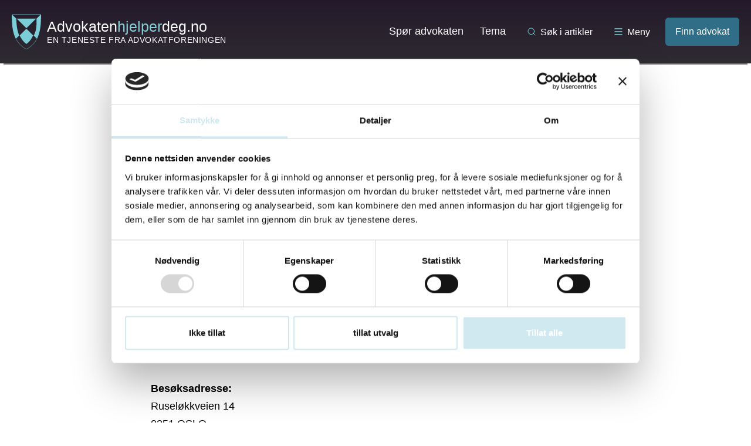

--- FILE ---
content_type: text/html; charset=UTF-8
request_url: https://advokatenhjelperdeg.no/finn-advokat/oslo-oslo/magnus-trulsen-vagberg/
body_size: 9923
content:
<!DOCTYPE html>
<html lang="nb-NO">
<head>
	<meta charset="UTF-8">
	<meta name="viewport" content="width=device-width, initial-scale=1">
	<meta http-equiv="X-UA-Compatible" content="IE=edge" />
	<link rel="profile" href="http://gmpg.org/xfn/11">
	<script>document.documentElement.className = document.documentElement.className.replace(/(\s|^)no-js(\s|$)/, '$1js$2');</script>
	<meta name='robots' content='index, follow, max-image-preview:large, max-snippet:-1, max-video-preview:-1' />
		<!-- Google Consent Mode -->
		<script data-cookieconsent="ignore">
			window.dataLayer = window.dataLayer || [];
			function gtag() {
				dataLayer.push(arguments);
			}
			gtag("consent", "default", {
				ad_personalization: "denied",
				ad_storage: "denied",
				ad_user_data: "denied",
				analytics_storage: "denied",
				functionality_storage: "denied",
				personalization_storage: "denied",
				security_storage: "granted",
				wait_for_update: 500,
			});
			gtag("set", "ads_data_redaction", true);
			gtag("set", "url_passthrough", false);
		</script>
		<!-- End Google Consent Mode-->
					<!-- Google Tag Manager -->
			<script>
				(function(w,d,s,l,i){w[l]=w[l]||[];w[l].push({'gtm.start':
				new Date().getTime(),event:'gtm.js'});var f=d.getElementsByTagName(s)[0],
				j=d.createElement(s),dl=l!='dataLayer'?'&l='+l:'';j.async=true;j.src=
				'https://www.googletagmanager.com/gtm.js?id='+i+dl;f.parentNode.insertBefore(j,f);
				})(window,document,'script','dataLayer','GTM-5LFK9T3');
			</script>
			<!-- End Google Tag Manager -->
				<!-- Cookiebot CMP-->
		<script
			id="Cookiebot"
			src="https://consent.cookiebot.com/uc.js"
			data-cbid="0833147b-895e-44fe-a1ea-0ba2432b7a31"
			data-blockingmode="auto"
			type="text/javascript"
			data-consentmode-defaults="disabled"
					></script>
		<!-- End Cookiebot CMP -->
		
	<!-- This site is optimized with the Yoast SEO Premium plugin v20.12 (Yoast SEO v20.12) - https://yoast.com/wordpress/plugins/seo/ -->
	<title>Magnus Trulsen Vågberg - Advokaten hjelper deg</title>
	<link rel="canonical" href="https://advokatenhjelperdeg.no/finn-advokat/oslo-oslo/magnus-trulsen-vagberg/" />
	<meta property="og:locale" content="nb_NO" />
	<meta property="og:type" content="article" />
	<meta property="og:title" content="Magnus Trulsen Vågberg" />
	<meta property="og:url" content="https://advokatenhjelperdeg.no/finn-advokat/oslo-oslo/magnus-trulsen-vagberg/" />
	<meta property="og:site_name" content="Advokaten hjelper deg" />
	<meta name="twitter:card" content="summary_large_image" />
	<script type="application/ld+json" class="yoast-schema-graph">{"@context":"https://schema.org","@graph":[{"@type":"WebPage","@id":"https://advokatenhjelperdeg.no/finn-advokat/oslo-oslo/magnus-trulsen-vagberg/","url":"https://advokatenhjelperdeg.no/finn-advokat/oslo-oslo/magnus-trulsen-vagberg/","name":"Magnus Trulsen Vågberg - Advokaten hjelper deg","isPartOf":{"@id":"https://advokatenhjelperdeg.no/#website"},"datePublished":"2026-01-16T18:55:10+00:00","dateModified":"2026-01-16T18:55:10+00:00","breadcrumb":{"@id":"https://advokatenhjelperdeg.no/finn-advokat/oslo-oslo/magnus-trulsen-vagberg/#breadcrumb"},"inLanguage":"nb-NO","potentialAction":[{"@type":"ReadAction","target":["https://advokatenhjelperdeg.no/finn-advokat/oslo-oslo/magnus-trulsen-vagberg/"]}]},{"@type":"BreadcrumbList","@id":"https://advokatenhjelperdeg.no/finn-advokat/oslo-oslo/magnus-trulsen-vagberg/#breadcrumb","itemListElement":[{"@type":"ListItem","position":1,"name":"Hjem","item":"https://advokatenhjelperdeg.no/"},{"@type":"ListItem","position":2,"name":"Advokater","item":"https://advokatenhjelperdeg.no/finn-advokat/%location%/"},{"@type":"ListItem","position":3,"name":"Magnus Trulsen Vågberg"}]},{"@type":"WebSite","@id":"https://advokatenhjelperdeg.no/#website","url":"https://advokatenhjelperdeg.no/","name":"Advokaten hjelper deg","description":"","potentialAction":[{"@type":"SearchAction","target":{"@type":"EntryPoint","urlTemplate":"https://advokatenhjelperdeg.no/?s={search_term_string}"},"query-input":"required name=search_term_string"}],"inLanguage":"nb-NO"}]}</script>
	<!-- / Yoast SEO Premium plugin. -->


<link rel='dns-prefetch' href='//advokatenhjelperdeg.no' />
<link rel='dns-prefetch' href='//ajax.googleapis.com' />
<link rel='dns-prefetch' href='//www.google.com' />
<script type="text/javascript">
window._wpemojiSettings = {"baseUrl":"https:\/\/s.w.org\/images\/core\/emoji\/14.0.0\/72x72\/","ext":".png","svgUrl":"https:\/\/s.w.org\/images\/core\/emoji\/14.0.0\/svg\/","svgExt":".svg","source":{"concatemoji":"https:\/\/advokatenhjelperdeg.no\/wp\/wp-includes\/js\/wp-emoji-release.min.js?ver=6.2.3"}};
/*! This file is auto-generated */
!function(e,a,t){var n,r,o,i=a.createElement("canvas"),p=i.getContext&&i.getContext("2d");function s(e,t){p.clearRect(0,0,i.width,i.height),p.fillText(e,0,0);e=i.toDataURL();return p.clearRect(0,0,i.width,i.height),p.fillText(t,0,0),e===i.toDataURL()}function c(e){var t=a.createElement("script");t.src=e,t.defer=t.type="text/javascript",a.getElementsByTagName("head")[0].appendChild(t)}for(o=Array("flag","emoji"),t.supports={everything:!0,everythingExceptFlag:!0},r=0;r<o.length;r++)t.supports[o[r]]=function(e){if(p&&p.fillText)switch(p.textBaseline="top",p.font="600 32px Arial",e){case"flag":return s("\ud83c\udff3\ufe0f\u200d\u26a7\ufe0f","\ud83c\udff3\ufe0f\u200b\u26a7\ufe0f")?!1:!s("\ud83c\uddfa\ud83c\uddf3","\ud83c\uddfa\u200b\ud83c\uddf3")&&!s("\ud83c\udff4\udb40\udc67\udb40\udc62\udb40\udc65\udb40\udc6e\udb40\udc67\udb40\udc7f","\ud83c\udff4\u200b\udb40\udc67\u200b\udb40\udc62\u200b\udb40\udc65\u200b\udb40\udc6e\u200b\udb40\udc67\u200b\udb40\udc7f");case"emoji":return!s("\ud83e\udef1\ud83c\udffb\u200d\ud83e\udef2\ud83c\udfff","\ud83e\udef1\ud83c\udffb\u200b\ud83e\udef2\ud83c\udfff")}return!1}(o[r]),t.supports.everything=t.supports.everything&&t.supports[o[r]],"flag"!==o[r]&&(t.supports.everythingExceptFlag=t.supports.everythingExceptFlag&&t.supports[o[r]]);t.supports.everythingExceptFlag=t.supports.everythingExceptFlag&&!t.supports.flag,t.DOMReady=!1,t.readyCallback=function(){t.DOMReady=!0},t.supports.everything||(n=function(){t.readyCallback()},a.addEventListener?(a.addEventListener("DOMContentLoaded",n,!1),e.addEventListener("load",n,!1)):(e.attachEvent("onload",n),a.attachEvent("onreadystatechange",function(){"complete"===a.readyState&&t.readyCallback()})),(e=t.source||{}).concatemoji?c(e.concatemoji):e.wpemoji&&e.twemoji&&(c(e.twemoji),c(e.wpemoji)))}(window,document,window._wpemojiSettings);
</script>
<style type="text/css">
img.wp-smiley,
img.emoji {
	display: inline !important;
	border: none !important;
	box-shadow: none !important;
	height: 1em !important;
	width: 1em !important;
	margin: 0 0.07em !important;
	vertical-align: -0.1em !important;
	background: none !important;
	padding: 0 !important;
}
</style>
	<link rel='stylesheet' id='wp-block-library-css' href='https://advokatenhjelperdeg.no/wp/wp-includes/css/dist/block-library/style.min.css?ver=6.2.3' type='text/css' media='all' />
<style id='t2-post-excerpt-style-inline-css' type='text/css'>
.t2-post-excerpt p{margin:0}
</style>
<style id='t2-post-featured-image-style-inline-css' type='text/css'>
.t2-post-featured-image{margin:0 0 1rem}.t2-post-featured-image img{height:100%;object-fit:cover;width:100%}.t2-post-featured-image.has-image-ratio-16-9{aspect-ratio:16/9}.t2-post-featured-image.has-image-ratio-4-3{aspect-ratio:4/3}.t2-post-featured-image.has-image-ratio-1-1{aspect-ratio:1/1}.t2-post-featured-image.has-image-ratio-3-2{aspect-ratio:3/2}
</style>
<style id='t2-post-link-style-inline-css' type='text/css'>
.t2-post-link{width:100%}.t2-featured-single-post.has-background .t2-post-link{padding-bottom:1rem}.t2-featured-single-post.has-background .t2-post-link>.wp-block-group:first-child{padding-top:1rem}
</style>
<style id='t2-post-title-style-inline-css' type='text/css'>
.t2-post-title{margin:0}.t2-featured-single-post.has-background .t2-post-title{padding:0 1rem}
</style>
<link rel='stylesheet' id='classic-theme-styles-css' href='https://advokatenhjelperdeg.no/wp/wp-includes/css/classic-themes.min.css?ver=6.2.3' type='text/css' media='all' />
<style id='global-styles-inline-css' type='text/css'>
body{--wp--preset--color--black: #000000;--wp--preset--color--cyan-bluish-gray: #abb8c3;--wp--preset--color--white: #ffffff;--wp--preset--color--pale-pink: #f78da7;--wp--preset--color--vivid-red: #cf2e2e;--wp--preset--color--luminous-vivid-orange: #ff6900;--wp--preset--color--luminous-vivid-amber: #fcb900;--wp--preset--color--light-green-cyan: #7bdcb5;--wp--preset--color--vivid-green-cyan: #00d084;--wp--preset--color--pale-cyan-blue: #8ed1fc;--wp--preset--color--vivid-cyan-blue: #0693e3;--wp--preset--color--vivid-purple: #9b51e0;--wp--preset--gradient--vivid-cyan-blue-to-vivid-purple: linear-gradient(135deg,rgba(6,147,227,1) 0%,rgb(155,81,224) 100%);--wp--preset--gradient--light-green-cyan-to-vivid-green-cyan: linear-gradient(135deg,rgb(122,220,180) 0%,rgb(0,208,130) 100%);--wp--preset--gradient--luminous-vivid-amber-to-luminous-vivid-orange: linear-gradient(135deg,rgba(252,185,0,1) 0%,rgba(255,105,0,1) 100%);--wp--preset--gradient--luminous-vivid-orange-to-vivid-red: linear-gradient(135deg,rgba(255,105,0,1) 0%,rgb(207,46,46) 100%);--wp--preset--gradient--very-light-gray-to-cyan-bluish-gray: linear-gradient(135deg,rgb(238,238,238) 0%,rgb(169,184,195) 100%);--wp--preset--gradient--cool-to-warm-spectrum: linear-gradient(135deg,rgb(74,234,220) 0%,rgb(151,120,209) 20%,rgb(207,42,186) 40%,rgb(238,44,130) 60%,rgb(251,105,98) 80%,rgb(254,248,76) 100%);--wp--preset--gradient--blush-light-purple: linear-gradient(135deg,rgb(255,206,236) 0%,rgb(152,150,240) 100%);--wp--preset--gradient--blush-bordeaux: linear-gradient(135deg,rgb(254,205,165) 0%,rgb(254,45,45) 50%,rgb(107,0,62) 100%);--wp--preset--gradient--luminous-dusk: linear-gradient(135deg,rgb(255,203,112) 0%,rgb(199,81,192) 50%,rgb(65,88,208) 100%);--wp--preset--gradient--pale-ocean: linear-gradient(135deg,rgb(255,245,203) 0%,rgb(182,227,212) 50%,rgb(51,167,181) 100%);--wp--preset--gradient--electric-grass: linear-gradient(135deg,rgb(202,248,128) 0%,rgb(113,206,126) 100%);--wp--preset--gradient--midnight: linear-gradient(135deg,rgb(2,3,129) 0%,rgb(40,116,252) 100%);--wp--preset--duotone--dark-grayscale: url('#wp-duotone-dark-grayscale');--wp--preset--duotone--grayscale: url('#wp-duotone-grayscale');--wp--preset--duotone--purple-yellow: url('#wp-duotone-purple-yellow');--wp--preset--duotone--blue-red: url('#wp-duotone-blue-red');--wp--preset--duotone--midnight: url('#wp-duotone-midnight');--wp--preset--duotone--magenta-yellow: url('#wp-duotone-magenta-yellow');--wp--preset--duotone--purple-green: url('#wp-duotone-purple-green');--wp--preset--duotone--blue-orange: url('#wp-duotone-blue-orange');--wp--preset--font-size--small: 13px;--wp--preset--font-size--medium: 20px;--wp--preset--font-size--large: 36px;--wp--preset--font-size--x-large: 42px;--wp--preset--spacing--20: 0.44rem;--wp--preset--spacing--30: 0.67rem;--wp--preset--spacing--40: 1rem;--wp--preset--spacing--50: 1.5rem;--wp--preset--spacing--60: 2.25rem;--wp--preset--spacing--70: 3.38rem;--wp--preset--spacing--80: 5.06rem;--wp--preset--shadow--natural: 6px 6px 9px rgba(0, 0, 0, 0.2);--wp--preset--shadow--deep: 12px 12px 50px rgba(0, 0, 0, 0.4);--wp--preset--shadow--sharp: 6px 6px 0px rgba(0, 0, 0, 0.2);--wp--preset--shadow--outlined: 6px 6px 0px -3px rgba(255, 255, 255, 1), 6px 6px rgba(0, 0, 0, 1);--wp--preset--shadow--crisp: 6px 6px 0px rgba(0, 0, 0, 1);}:where(.is-layout-flex){gap: 0.5em;}body .is-layout-flow > .alignleft{float: left;margin-inline-start: 0;margin-inline-end: 2em;}body .is-layout-flow > .alignright{float: right;margin-inline-start: 2em;margin-inline-end: 0;}body .is-layout-flow > .aligncenter{margin-left: auto !important;margin-right: auto !important;}body .is-layout-constrained > .alignleft{float: left;margin-inline-start: 0;margin-inline-end: 2em;}body .is-layout-constrained > .alignright{float: right;margin-inline-start: 2em;margin-inline-end: 0;}body .is-layout-constrained > .aligncenter{margin-left: auto !important;margin-right: auto !important;}body .is-layout-constrained > :where(:not(.alignleft):not(.alignright):not(.alignfull)){max-width: var(--wp--style--global--content-size);margin-left: auto !important;margin-right: auto !important;}body .is-layout-constrained > .alignwide{max-width: var(--wp--style--global--wide-size);}body .is-layout-flex{display: flex;}body .is-layout-flex{flex-wrap: wrap;align-items: center;}body .is-layout-flex > *{margin: 0;}:where(.wp-block-columns.is-layout-flex){gap: 2em;}.has-black-color{color: var(--wp--preset--color--black) !important;}.has-cyan-bluish-gray-color{color: var(--wp--preset--color--cyan-bluish-gray) !important;}.has-white-color{color: var(--wp--preset--color--white) !important;}.has-pale-pink-color{color: var(--wp--preset--color--pale-pink) !important;}.has-vivid-red-color{color: var(--wp--preset--color--vivid-red) !important;}.has-luminous-vivid-orange-color{color: var(--wp--preset--color--luminous-vivid-orange) !important;}.has-luminous-vivid-amber-color{color: var(--wp--preset--color--luminous-vivid-amber) !important;}.has-light-green-cyan-color{color: var(--wp--preset--color--light-green-cyan) !important;}.has-vivid-green-cyan-color{color: var(--wp--preset--color--vivid-green-cyan) !important;}.has-pale-cyan-blue-color{color: var(--wp--preset--color--pale-cyan-blue) !important;}.has-vivid-cyan-blue-color{color: var(--wp--preset--color--vivid-cyan-blue) !important;}.has-vivid-purple-color{color: var(--wp--preset--color--vivid-purple) !important;}.has-black-background-color{background-color: var(--wp--preset--color--black) !important;}.has-cyan-bluish-gray-background-color{background-color: var(--wp--preset--color--cyan-bluish-gray) !important;}.has-white-background-color{background-color: var(--wp--preset--color--white) !important;}.has-pale-pink-background-color{background-color: var(--wp--preset--color--pale-pink) !important;}.has-vivid-red-background-color{background-color: var(--wp--preset--color--vivid-red) !important;}.has-luminous-vivid-orange-background-color{background-color: var(--wp--preset--color--luminous-vivid-orange) !important;}.has-luminous-vivid-amber-background-color{background-color: var(--wp--preset--color--luminous-vivid-amber) !important;}.has-light-green-cyan-background-color{background-color: var(--wp--preset--color--light-green-cyan) !important;}.has-vivid-green-cyan-background-color{background-color: var(--wp--preset--color--vivid-green-cyan) !important;}.has-pale-cyan-blue-background-color{background-color: var(--wp--preset--color--pale-cyan-blue) !important;}.has-vivid-cyan-blue-background-color{background-color: var(--wp--preset--color--vivid-cyan-blue) !important;}.has-vivid-purple-background-color{background-color: var(--wp--preset--color--vivid-purple) !important;}.has-black-border-color{border-color: var(--wp--preset--color--black) !important;}.has-cyan-bluish-gray-border-color{border-color: var(--wp--preset--color--cyan-bluish-gray) !important;}.has-white-border-color{border-color: var(--wp--preset--color--white) !important;}.has-pale-pink-border-color{border-color: var(--wp--preset--color--pale-pink) !important;}.has-vivid-red-border-color{border-color: var(--wp--preset--color--vivid-red) !important;}.has-luminous-vivid-orange-border-color{border-color: var(--wp--preset--color--luminous-vivid-orange) !important;}.has-luminous-vivid-amber-border-color{border-color: var(--wp--preset--color--luminous-vivid-amber) !important;}.has-light-green-cyan-border-color{border-color: var(--wp--preset--color--light-green-cyan) !important;}.has-vivid-green-cyan-border-color{border-color: var(--wp--preset--color--vivid-green-cyan) !important;}.has-pale-cyan-blue-border-color{border-color: var(--wp--preset--color--pale-cyan-blue) !important;}.has-vivid-cyan-blue-border-color{border-color: var(--wp--preset--color--vivid-cyan-blue) !important;}.has-vivid-purple-border-color{border-color: var(--wp--preset--color--vivid-purple) !important;}.has-vivid-cyan-blue-to-vivid-purple-gradient-background{background: var(--wp--preset--gradient--vivid-cyan-blue-to-vivid-purple) !important;}.has-light-green-cyan-to-vivid-green-cyan-gradient-background{background: var(--wp--preset--gradient--light-green-cyan-to-vivid-green-cyan) !important;}.has-luminous-vivid-amber-to-luminous-vivid-orange-gradient-background{background: var(--wp--preset--gradient--luminous-vivid-amber-to-luminous-vivid-orange) !important;}.has-luminous-vivid-orange-to-vivid-red-gradient-background{background: var(--wp--preset--gradient--luminous-vivid-orange-to-vivid-red) !important;}.has-very-light-gray-to-cyan-bluish-gray-gradient-background{background: var(--wp--preset--gradient--very-light-gray-to-cyan-bluish-gray) !important;}.has-cool-to-warm-spectrum-gradient-background{background: var(--wp--preset--gradient--cool-to-warm-spectrum) !important;}.has-blush-light-purple-gradient-background{background: var(--wp--preset--gradient--blush-light-purple) !important;}.has-blush-bordeaux-gradient-background{background: var(--wp--preset--gradient--blush-bordeaux) !important;}.has-luminous-dusk-gradient-background{background: var(--wp--preset--gradient--luminous-dusk) !important;}.has-pale-ocean-gradient-background{background: var(--wp--preset--gradient--pale-ocean) !important;}.has-electric-grass-gradient-background{background: var(--wp--preset--gradient--electric-grass) !important;}.has-midnight-gradient-background{background: var(--wp--preset--gradient--midnight) !important;}.has-small-font-size{font-size: var(--wp--preset--font-size--small) !important;}.has-medium-font-size{font-size: var(--wp--preset--font-size--medium) !important;}.has-large-font-size{font-size: var(--wp--preset--font-size--large) !important;}.has-x-large-font-size{font-size: var(--wp--preset--font-size--x-large) !important;}
.wp-block-navigation a:where(:not(.wp-element-button)){color: inherit;}
:where(.wp-block-columns.is-layout-flex){gap: 2em;}
.wp-block-pullquote{font-size: 1.5em;line-height: 1.6;}
</style>
<link rel='stylesheet' id='t2-supports-background-media-css' href='https://advokatenhjelperdeg.no/content/plugins/t2/build/editor/supports/background-media/style.css?ver=064ab13e379f9534849e' type='text/css' media='all' />
<link rel='stylesheet' id='ahd-css-css' href='https://advokatenhjelperdeg.no/content/themes/advokatenhjelperdeg/build/style.css?ver=1766149117' type='text/css' media='all' />
<link rel='stylesheet' id='searchwp-forms-css' href='https://advokatenhjelperdeg.no/content/plugins/searchwp/assets/css/frontend/search-forms.css?ver=4.3.8' type='text/css' media='all' />
<link rel='stylesheet' id='searchwp-results-page-css' href='https://advokatenhjelperdeg.no/content/plugins/searchwp/assets/css/frontend/results-page.css?ver=4.3.8' type='text/css' media='all' />
<script type='text/javascript' id='ahd-main-map-key-js-after'>
var google_api_keys = {"maps":"AIzaSyDkI9Uf4GtaU4yCurqVMDNIbly8qs9mhIw"};
</script>
<script type='text/javascript' data-cookieconsent="ignore" src='https://ajax.googleapis.com/ajax/libs/jquery/2.1.1/jquery.min.js?ver=2.1.1' id='jquery-js'></script>
<link rel="https://api.w.org/" href="https://advokatenhjelperdeg.no/wp-json/" /><link rel='shortlink' href='https://advokatenhjelperdeg.no/?p=145911' />
<link rel="alternate" type="application/json+oembed" href="https://advokatenhjelperdeg.no/wp-json/oembed/1.0/embed?url=https%3A%2F%2Fadvokatenhjelperdeg.no%2Ffinn-advokat%2Foslo-oslo%2Fmagnus-trulsen-vagberg%2F" />
<link rel="alternate" type="text/xml+oembed" href="https://advokatenhjelperdeg.no/wp-json/oembed/1.0/embed?url=https%3A%2F%2Fadvokatenhjelperdeg.no%2Ffinn-advokat%2Foslo-oslo%2Fmagnus-trulsen-vagberg%2F&#038;format=xml" />
<!-- Matomo -->
<script>
  var _paq = window._paq = window._paq || [];
  /* tracker methods like "setCustomDimension" should be called before "trackPageView" */
  _paq.push(['trackPageView']);
  _paq.push(['enableLinkTracking']);
  (function() {
    var u="https://advokatenhjelperdeg.matomo.cloud/";
    _paq.push(['setTrackerUrl', u+'matomo.php']);
    _paq.push(['setSiteId', '14']);
    var d=document, g=d.createElement('script'), s=d.getElementsByTagName('script')[0];
    g.async=true; g.src='https://cdn.matomo.cloud/advokatenhjelperdeg.matomo.cloud/matomo.js'; s.parentNode.insertBefore(g,s);
  })();
</script>
<!-- End Matomo Code --><link rel="icon" href="https://advokatenhjelperdeg.no/content/uploads/2016/11/cropped-favicon_wp_512.png" sizes="32x32" />
<link rel="icon" href="https://advokatenhjelperdeg.no/content/uploads/2016/11/cropped-favicon_wp_512.png" sizes="192x192" />
<link rel="apple-touch-icon" href="https://advokatenhjelperdeg.no/content/uploads/2016/11/cropped-favicon_wp_512.png" />
<meta name="msapplication-TileImage" content="https://advokatenhjelperdeg.no/content/uploads/2016/11/cropped-favicon_wp_512.png" />
	<script src="https://use.typekit.net/cup6mxx.js"></script>
	<script>try{Typekit.load({ async: true });}catch(e){}</script>
	<script>var theme_folder_url = 'https://advokatenhjelperdeg.no/content/themes/advokatenhjelperdeg';</script>
	<script type="text/javascript">
//<![CDATA[/
(function() {
var sz = document.createElement('script'); sz.type = 'text/javascript'; sz.async = true;
sz.src = '//siteimproveanalytics.com/js/siteanalyze_6069712.js';
var s = document.getElementsByTagName('script')[0]; s.parentNode.insertBefore(sz, s);
})();
//]]>/
</script></head>

<body class="lawyer-template-default single single-lawyer postid-145911">

<script>
	(function(i,s,o,g,r,a,m){i['GoogleAnalyticsObject']=r;i[r]=i[r]||function(){
	(i[r].q=i[r].q||[]).push(arguments)},i[r].l=1*new Date();a=s.createElement(o),
	m=s.getElementsByTagName(o)[0];a.async=1;a.src=g;m.parentNode.insertBefore(a,m)
	})(window,document,'script','https://www.google-analytics.com/analytics.js','ga');

	ga('create', 'UA-2227194-1', 'auto');
	ga('send', 'pageview');

</script>

<div id="master-wrapper" class="hfeed site">
	<a class="skip-link screen-reader-text" href="#content" title="Skip to content">Skip to content</a>
	<a class="skip-link screen-reader-text" href="#site-navigation" title="Skip to menu">Skip to menu</a>

	<header id="masthead" class="site-header">
		<div class="header-flex">
			<div class="site-branding">
				<a href="https://advokatenhjelperdeg.no/" title="Gå til forsiden" rel="home">
					<img src="https://advokatenhjelperdeg.no/content/themes/advokatenhjelperdeg/assets/images/logo.svg" alt="Advokaten Hjelper Deg Logo" />
					<div>
												<span class="main">Advokaten<span>hjelper</span>deg.no</span>
												<span class="sub">En tjeneste fra advokatforeningen</span>
					</div>
				</a>
			</div><!-- .site-branding -->

			<div class="main-navigation">
				<div class="menu-hovedmeny-container"><ul id="primary-menu" class="menu"><li id="menu-item-43" class="menu-item menu-item-type-post_type menu-item-object-page menu-item-43"><a href="https://advokatenhjelperdeg.no/spor-advokat/">Spør advokaten</a></li>
<li id="menu-item-136288" class="menu-item menu-item-type-post_type menu-item-object-page menu-item-136288"><a href="https://advokatenhjelperdeg.no/emne/">Tema</a></li>
</ul></div>				<div class="toggle" data-id="main-searchform" id="search-handle">
					<svg xmlns="http://www.w3.org/2000/svg" width="16" height="16" viewBox="0 0 24 24" fill="none" stroke="#85D0D9" stroke-width="1.5" stroke-linecap="round" stroke-linejoin="round" class="feather feather-search"><circle cx="11" cy="11" r="8"></circle><line x1="21" y1="21" x2="16.65" y2="16.65"></line></svg>
					Søk i artikler				</div>
				<div class="toggle" data-id="megamenu" id="mega-menu-handle">
					<svg width="16" height="16" fill="none" xmlns="http://www.w3.org/2000/svg">
	<path d="M2 3.00391H14" stroke="#85D0D9" stroke-width="1.5" stroke-linecap="round" stroke-linejoin="round" />
	<path d="M2 8.00391H14" stroke="#85D0D9" stroke-width="1.5" stroke-linecap="round" stroke-linejoin="round" />
	<path d="M2 13.0039H14" stroke="#85D0D9" stroke-width="1.5" stroke-linecap="round" stroke-linejoin="round" />
</svg>
					Meny				</div>
				<a href="https://advokatenhjelperdeg.no/finn-advokat/" class="finn-advokaten">Finn advokat</a>			</div><!-- #site-navigation -->
		</div>
		<div id="after-masthead">
			<div class="inner-content">
				
<div class="mega-menu" id="megamenu">
	<div class="col">
		<h4>Finn advokat</h4>
		<div class="menu-mega-menu-steder-container"><ul id="primary-menu" class="menu"><li id="menu-item-136306" class="menu-item menu-item-type-taxonomy menu-item-object-location menu-item-136306"><a href="https://advokatenhjelperdeg.no/sted/agder/">Agder</a></li>
<li id="menu-item-136307" class="menu-item menu-item-type-taxonomy menu-item-object-location menu-item-136307"><a href="https://advokatenhjelperdeg.no/sted/innlandet/">Innlandet</a></li>
<li id="menu-item-136308" class="menu-item menu-item-type-taxonomy menu-item-object-location menu-item-136308"><a href="https://advokatenhjelperdeg.no/sted/more-og-romsdal/">Møre og Romsdal</a></li>
<li id="menu-item-136309" class="menu-item menu-item-type-taxonomy menu-item-object-location menu-item-136309"><a href="https://advokatenhjelperdeg.no/sted/nordland/">Nordland</a></li>
<li id="menu-item-136300" class="menu-item menu-item-type-taxonomy menu-item-object-location current-lawyer-ancestor current-menu-parent current-lawyer-parent menu-item-136300"><a href="https://advokatenhjelperdeg.no/sted/oslo/">Oslo</a></li>
<li id="menu-item-136303" class="menu-item menu-item-type-taxonomy menu-item-object-location menu-item-136303"><a href="https://advokatenhjelperdeg.no/sted/rogaland/">Rogaland</a></li>
<li id="menu-item-136310" class="menu-item menu-item-type-taxonomy menu-item-object-location menu-item-136310"><a href="https://advokatenhjelperdeg.no/sted/svalbard/">Svalbard</a></li>
<li id="menu-item-136311" class="menu-item menu-item-type-taxonomy menu-item-object-location menu-item-136311"><a href="https://advokatenhjelperdeg.no/sted/troms-og-finnmark/">Troms og Finnmark</a></li>
<li id="menu-item-136304" class="menu-item menu-item-type-taxonomy menu-item-object-location menu-item-136304"><a href="https://advokatenhjelperdeg.no/sted/trondelag/">Trøndelag</a></li>
<li id="menu-item-136305" class="menu-item menu-item-type-taxonomy menu-item-object-location menu-item-136305"><a href="https://advokatenhjelperdeg.no/sted/vestfold-og-telemark/">Vestfold og Telemark</a></li>
<li id="menu-item-136302" class="menu-item menu-item-type-taxonomy menu-item-object-location menu-item-136302"><a href="https://advokatenhjelperdeg.no/sted/vestland/">Vestland</a></li>
<li id="menu-item-136301" class="menu-item menu-item-type-taxonomy menu-item-object-location menu-item-136301"><a href="https://advokatenhjelperdeg.no/sted/viken/">Viken</a></li>
</ul></div>	</div>
	<div class="col">
		<h4>Emneord</h4>
		<div class="menu-mega-menu-tema-container"><ul id="primary-menu" class="menu"><li id="menu-item-136315" class="menu-item menu-item-type-taxonomy menu-item-object-topic menu-item-136315"><a href="https://advokatenhjelperdeg.no/emne/advokat/">Advokat</a></li>
<li id="menu-item-136316" class="menu-item menu-item-type-taxonomy menu-item-object-topic menu-item-136316"><a href="https://advokatenhjelperdeg.no/emne/arv/">Arv</a></li>
<li id="menu-item-136317" class="menu-item menu-item-type-taxonomy menu-item-object-topic menu-item-136317"><a href="https://advokatenhjelperdeg.no/emne/barn-og-foreldre/">Barn og foreldre</a></li>
<li id="menu-item-136313" class="menu-item menu-item-type-taxonomy menu-item-object-topic menu-item-136313"><a href="https://advokatenhjelperdeg.no/emne/bolig-og-hytte/">Bolig og hytte</a></li>
<li id="menu-item-136314" class="menu-item menu-item-type-taxonomy menu-item-object-topic menu-item-136314"><a href="https://advokatenhjelperdeg.no/emne/diskriminering-og-mobbing/">Diskriminering og mobbing</a></li>
<li id="menu-item-136318" class="menu-item menu-item-type-taxonomy menu-item-object-topic menu-item-136318"><a href="https://advokatenhjelperdeg.no/emne/forsikring/">Forsikring</a></li>
<li id="menu-item-136319" class="menu-item menu-item-type-taxonomy menu-item-object-topic menu-item-136319"><a href="https://advokatenhjelperdeg.no/emne/friluftsliv/">Friluftsliv</a></li>
<li id="menu-item-136320" class="menu-item menu-item-type-taxonomy menu-item-object-topic menu-item-136320"><a href="https://advokatenhjelperdeg.no/emne/helse/">Helse</a></li>
<li id="menu-item-136321" class="menu-item menu-item-type-taxonomy menu-item-object-topic menu-item-136321"><a href="https://advokatenhjelperdeg.no/emne/innvandring/">Innvandring</a></li>
<li id="menu-item-136322" class="menu-item menu-item-type-taxonomy menu-item-object-topic menu-item-136322"><a href="https://advokatenhjelperdeg.no/emne/it-og-internett/">IT og internett</a></li>
<li id="menu-item-136323" class="menu-item menu-item-type-taxonomy menu-item-object-topic menu-item-136323"><a href="https://advokatenhjelperdeg.no/emne/jobb/">Jobb</a></li>
<li id="menu-item-136324" class="menu-item menu-item-type-taxonomy menu-item-object-topic menu-item-136324"><a href="https://advokatenhjelperdeg.no/emne/kjop-salg-og-leie/">Kjøp, salg og leie</a></li>
<li id="menu-item-136325" class="menu-item menu-item-type-taxonomy menu-item-object-topic menu-item-136325"><a href="https://advokatenhjelperdeg.no/emne/naboer/">Naboer</a></li>
<li id="menu-item-136326" class="menu-item menu-item-type-taxonomy menu-item-object-topic menu-item-136326"><a href="https://advokatenhjelperdeg.no/emne/okonomi/">Økonomi</a></li>
<li id="menu-item-136327" class="menu-item menu-item-type-taxonomy menu-item-object-topic menu-item-136327"><a href="https://advokatenhjelperdeg.no/emne/personskader/">Personskader</a></li>
<li id="menu-item-136328" class="menu-item menu-item-type-taxonomy menu-item-object-topic menu-item-136328"><a href="https://advokatenhjelperdeg.no/emne/samliv-og-samlivsbrudd/">Samliv og samlivsbrudd</a></li>
<li id="menu-item-136329" class="menu-item menu-item-type-taxonomy menu-item-object-topic menu-item-136329"><a href="https://advokatenhjelperdeg.no/emne/skatter-og-avgifter/">Skatter og avgifter</a></li>
<li id="menu-item-136330" class="menu-item menu-item-type-taxonomy menu-item-object-topic menu-item-136330"><a href="https://advokatenhjelperdeg.no/emne/trygd-og-stonad/">Trygd og stønad</a></li>
<li id="menu-item-136331" class="menu-item menu-item-type-taxonomy menu-item-object-topic menu-item-136331"><a href="https://advokatenhjelperdeg.no/emne/utdanning/">Utdanning</a></li>
<li id="menu-item-136332" class="menu-item menu-item-type-taxonomy menu-item-object-topic menu-item-136332"><a href="https://advokatenhjelperdeg.no/emne/utenlandsopphold/">Utenlandsopphold</a></li>
<li id="menu-item-136333" class="menu-item menu-item-type-taxonomy menu-item-object-topic menu-item-136333"><a href="https://advokatenhjelperdeg.no/emne/utenlandstur/">Utenlandstur</a></li>
</ul></div>	</div>
	<div class="col">
		<h4> </h4>
		<div class="menu-megamenu-extra-container"><ul id="primary-menu" class="menu"><li id="menu-item-136295" class="menu-item menu-item-type-post_type menu-item-object-page menu-item-136295"><a href="https://advokatenhjelperdeg.no/advokatvakten/">Advokatvakten</a></li>
<li id="menu-item-136296" class="menu-item menu-item-type-post_type menu-item-object-page menu-item-136296"><a href="https://advokatenhjelperdeg.no/for-du-gar-til-advokat/">Før du går til advokat</a></li>
<li id="menu-item-136297" class="menu-item menu-item-type-post_type menu-item-object-page menu-item-136297"><a href="https://advokatenhjelperdeg.no/spor-advokat/">Spør advokaten</a></li>
<li id="menu-item-136298" class="menu-item menu-item-type-post_type menu-item-object-article menu-item-136298"><a href="https://advokatenhjelperdeg.no/jus-artikler/kan-jeg-klage-pa-advokaten/">Klage på advokat</a></li>
<li id="menu-item-136299" class="menu-item menu-item-type-post_type menu-item-object-article menu-item-136299"><a href="https://advokatenhjelperdeg.no/jus-artikler/fri-rettshjelp/">Fri rettshjelp</a></li>
</ul></div>	</div>
</div>

<div id="mobile-menu" class="mobile-menu">
	<div class="inner-wrap">
		<ul class="menu custom">
			<li class="parent has-child">
				<span class="menu-handle find-lawyer-mobile">
					Finn advokat				</span>
				<div class="menu-mega-menu-steder-container"><ul id="primary-menu" class="menu">
				<button type="button" class="back">Tilbake</button>
				<h2>Finn advokat</h2>
				<form class="mobile-find-by-name" action="https://advokatenhjelperdeg.no/finn-advokat/" method="GET">
					<input type="text" name="_ahd_search" placeholder="Finn på navn" />
					<button type="submit"></button>
				</form>
			<li class="menu-item menu-item-type-taxonomy menu-item-object-location menu-item-136306"><a href="https://advokatenhjelperdeg.no/sted/agder/">Agder</a></li>
<li class="menu-item menu-item-type-taxonomy menu-item-object-location menu-item-136307"><a href="https://advokatenhjelperdeg.no/sted/innlandet/">Innlandet</a></li>
<li class="menu-item menu-item-type-taxonomy menu-item-object-location menu-item-136308"><a href="https://advokatenhjelperdeg.no/sted/more-og-romsdal/">Møre og Romsdal</a></li>
<li class="menu-item menu-item-type-taxonomy menu-item-object-location menu-item-136309"><a href="https://advokatenhjelperdeg.no/sted/nordland/">Nordland</a></li>
<li class="menu-item menu-item-type-taxonomy menu-item-object-location current-lawyer-ancestor current-menu-parent current-lawyer-parent menu-item-136300"><a href="https://advokatenhjelperdeg.no/sted/oslo/">Oslo</a></li>
<li class="menu-item menu-item-type-taxonomy menu-item-object-location menu-item-136303"><a href="https://advokatenhjelperdeg.no/sted/rogaland/">Rogaland</a></li>
<li class="menu-item menu-item-type-taxonomy menu-item-object-location menu-item-136310"><a href="https://advokatenhjelperdeg.no/sted/svalbard/">Svalbard</a></li>
<li class="menu-item menu-item-type-taxonomy menu-item-object-location menu-item-136311"><a href="https://advokatenhjelperdeg.no/sted/troms-og-finnmark/">Troms og Finnmark</a></li>
<li class="menu-item menu-item-type-taxonomy menu-item-object-location menu-item-136304"><a href="https://advokatenhjelperdeg.no/sted/trondelag/">Trøndelag</a></li>
<li class="menu-item menu-item-type-taxonomy menu-item-object-location menu-item-136305"><a href="https://advokatenhjelperdeg.no/sted/vestfold-og-telemark/">Vestfold og Telemark</a></li>
<li class="menu-item menu-item-type-taxonomy menu-item-object-location menu-item-136302"><a href="https://advokatenhjelperdeg.no/sted/vestland/">Vestland</a></li>
<li class="menu-item menu-item-type-taxonomy menu-item-object-location menu-item-136301"><a href="https://advokatenhjelperdeg.no/sted/viken/">Viken</a></li>
</ul></div>			</li>
			<li class="parent has-child">
				<span class="menu-handle">
					Emneord				</span>
				<div class="menu-mega-menu-tema-container"><ul id="primary-menu" class="menu"><button type="button" class="back">Tilbake</button><h2>Emneord</h2><li class="menu-item menu-item-type-taxonomy menu-item-object-topic menu-item-136315"><a href="https://advokatenhjelperdeg.no/emne/advokat/">Advokat</a></li>
<li class="menu-item menu-item-type-taxonomy menu-item-object-topic menu-item-136316"><a href="https://advokatenhjelperdeg.no/emne/arv/">Arv</a></li>
<li class="menu-item menu-item-type-taxonomy menu-item-object-topic menu-item-136317"><a href="https://advokatenhjelperdeg.no/emne/barn-og-foreldre/">Barn og foreldre</a></li>
<li class="menu-item menu-item-type-taxonomy menu-item-object-topic menu-item-136313"><a href="https://advokatenhjelperdeg.no/emne/bolig-og-hytte/">Bolig og hytte</a></li>
<li class="menu-item menu-item-type-taxonomy menu-item-object-topic menu-item-136314"><a href="https://advokatenhjelperdeg.no/emne/diskriminering-og-mobbing/">Diskriminering og mobbing</a></li>
<li class="menu-item menu-item-type-taxonomy menu-item-object-topic menu-item-136318"><a href="https://advokatenhjelperdeg.no/emne/forsikring/">Forsikring</a></li>
<li class="menu-item menu-item-type-taxonomy menu-item-object-topic menu-item-136319"><a href="https://advokatenhjelperdeg.no/emne/friluftsliv/">Friluftsliv</a></li>
<li class="menu-item menu-item-type-taxonomy menu-item-object-topic menu-item-136320"><a href="https://advokatenhjelperdeg.no/emne/helse/">Helse</a></li>
<li class="menu-item menu-item-type-taxonomy menu-item-object-topic menu-item-136321"><a href="https://advokatenhjelperdeg.no/emne/innvandring/">Innvandring</a></li>
<li class="menu-item menu-item-type-taxonomy menu-item-object-topic menu-item-136322"><a href="https://advokatenhjelperdeg.no/emne/it-og-internett/">IT og internett</a></li>
<li class="menu-item menu-item-type-taxonomy menu-item-object-topic menu-item-136323"><a href="https://advokatenhjelperdeg.no/emne/jobb/">Jobb</a></li>
<li class="menu-item menu-item-type-taxonomy menu-item-object-topic menu-item-136324"><a href="https://advokatenhjelperdeg.no/emne/kjop-salg-og-leie/">Kjøp, salg og leie</a></li>
<li class="menu-item menu-item-type-taxonomy menu-item-object-topic menu-item-136325"><a href="https://advokatenhjelperdeg.no/emne/naboer/">Naboer</a></li>
<li class="menu-item menu-item-type-taxonomy menu-item-object-topic menu-item-136326"><a href="https://advokatenhjelperdeg.no/emne/okonomi/">Økonomi</a></li>
<li class="menu-item menu-item-type-taxonomy menu-item-object-topic menu-item-136327"><a href="https://advokatenhjelperdeg.no/emne/personskader/">Personskader</a></li>
<li class="menu-item menu-item-type-taxonomy menu-item-object-topic menu-item-136328"><a href="https://advokatenhjelperdeg.no/emne/samliv-og-samlivsbrudd/">Samliv og samlivsbrudd</a></li>
<li class="menu-item menu-item-type-taxonomy menu-item-object-topic menu-item-136329"><a href="https://advokatenhjelperdeg.no/emne/skatter-og-avgifter/">Skatter og avgifter</a></li>
<li class="menu-item menu-item-type-taxonomy menu-item-object-topic menu-item-136330"><a href="https://advokatenhjelperdeg.no/emne/trygd-og-stonad/">Trygd og stønad</a></li>
<li class="menu-item menu-item-type-taxonomy menu-item-object-topic menu-item-136331"><a href="https://advokatenhjelperdeg.no/emne/utdanning/">Utdanning</a></li>
<li class="menu-item menu-item-type-taxonomy menu-item-object-topic menu-item-136332"><a href="https://advokatenhjelperdeg.no/emne/utenlandsopphold/">Utenlandsopphold</a></li>
<li class="menu-item menu-item-type-taxonomy menu-item-object-topic menu-item-136333"><a href="https://advokatenhjelperdeg.no/emne/utenlandstur/">Utenlandstur</a></li>
</ul></div>			</li>
		</ul>

		<div class="menu-menu-mobile-extra-container"><ul id="primary-menu" class="menu"><li id="menu-item-136334" class="menu-item menu-item-type-post_type menu-item-object-page menu-item-136334"><a href="https://advokatenhjelperdeg.no/spor-advokat/">Spør advokaten</a></li>
<li id="menu-item-136335" class="menu-item menu-item-type-post_type menu-item-object-page menu-item-136335"><a href="https://advokatenhjelperdeg.no/for-du-gar-til-advokat/">Før du går til advokat</a></li>
</ul></div>		<div class="menu-search">
			<div id="">
	<form class="header-searchform" method="get" action="/">
		<div class="flex-container">
			<input id="header-search" type="text" name="s" placeholder="Søk i artikler" />
			<button type="submit">
				<svg width="32" height="32" fill="none" xmlns="http://www.w3.org/2000/svg">
<path d="M14.6667 25.3333C20.5577 25.3333 25.3333 20.5577 25.3333 14.6667C25.3333 8.77563 20.5577 4 14.6667 4C8.77563 4 4 8.77563 4 14.6667C4 20.5577 8.77563 25.3333 14.6667 25.3333Z" stroke="white" stroke-width="3" stroke-linecap="round" stroke-linejoin="round" />
<path d="M27.9992 28.0002L22.1992 22.2002" stroke="white" stroke-width="3" stroke-linecap="round" stroke-linejoin="round" />
</svg>
			</button>
		</div>
		<div class="find-lawyer-info"><svg width="20" height="20" viewBox="0 0 24 24" fill="none" xmlns="http://www.w3.org/2000/svg">
	<path d="M12 22C17.5228 22 22 17.5228 22 12C22 6.47715 17.5228 2 12 2C6.47715 2 2 6.47715 2 12C2 17.5228 6.47715 22 12 22Z" fill="#2F6E86"/>
	<path d="M12 16V12" stroke="white" stroke-width="2" stroke-linecap="round" stroke-linejoin="round"/>
	<path d="M12 8H12.01" stroke="white" stroke-width="2" stroke-linecap="round" stroke-linejoin="round"/>
</svg>
 <div class="text"><p>Her søker du i artikler og temasider, ser du etter en advokat <a href="https://advokatenhjelperdeg.no/finn-advokat/">gå til finn advokat</a></p>
</div></div>	</form>
</div>
		</div>
	</div>
</div>
<div id="main-searchform">
	<form class="header-searchform" method="get" action="/">
		<div class="flex-container">
			<input id="header-search" type="text" name="s" placeholder="Søk i artikler" />
			<button type="submit">
				<svg width="32" height="32" fill="none" xmlns="http://www.w3.org/2000/svg">
<path d="M14.6667 25.3333C20.5577 25.3333 25.3333 20.5577 25.3333 14.6667C25.3333 8.77563 20.5577 4 14.6667 4C8.77563 4 4 8.77563 4 14.6667C4 20.5577 8.77563 25.3333 14.6667 25.3333Z" stroke="white" stroke-width="3" stroke-linecap="round" stroke-linejoin="round" />
<path d="M27.9992 28.0002L22.1992 22.2002" stroke="white" stroke-width="3" stroke-linecap="round" stroke-linejoin="round" />
</svg>
			</button>
		</div>
		<div class="find-lawyer-info"><svg width="20" height="20" viewBox="0 0 24 24" fill="none" xmlns="http://www.w3.org/2000/svg">
	<path d="M12 22C17.5228 22 22 17.5228 22 12C22 6.47715 17.5228 2 12 2C6.47715 2 2 6.47715 2 12C2 17.5228 6.47715 22 12 22Z" fill="#2F6E86"/>
	<path d="M12 16V12" stroke="white" stroke-width="2" stroke-linecap="round" stroke-linejoin="round"/>
	<path d="M12 8H12.01" stroke="white" stroke-width="2" stroke-linecap="round" stroke-linejoin="round"/>
</svg>
 <div class="text"><p>Her søker du i artikler og temasider, ser du etter en advokat <a href="https://advokatenhjelperdeg.no/finn-advokat/">gå til finn advokat</a></p>
</div></div>	</form>
</div>
			</div>
		</div>
	</header><!-- #masthead -->
	<div id="content" class="site-content">
<div class="single-firm-lawyer-template">
	<div class="page-flex">
		<div class="page-content">
			<div class="module module-lead">
				<div class="content">
					<h1>Magnus Trulsen Vågberg</h1>

					
					<a href="https://advokatenhjelperdeg.no/firma/advokatfirmaet-selmer-as-2/" title="Gå til Advokatfirmaet Selmer AS">
						Advokatfirmaet Selmer AS					</a>

									</div>
			</div>

			<div class="module module-text">

				<div class="single single-firm-lawyer">
											<div class="lawyer-title">
							Advokatfullmektig						</div>
						<div class="lawyer-title">
													</div>

											
					<div class="contact">

													<div class="phone">
								<span class="icon"></span>
								Telefon: <a class="land-firm-phone" href="tel:">+4723116500</a>
							</div>
						
													<div class="phonemobile">
								<span class="icon"></span>
								Mobil: <a class="lawyer-phone" href="tel:">91 12 57 61 </a>
							</div>
						
						
													<div class="email">
								<span class="icon"></span>
								E-post:
								<a class="lawyer-mail" href="mailto:m&#97;&#103;nusmt&#118;&#64;gm&#97;i&#108;.co&#109;" title="Send e-post til ">
									Send epost
								</a>
							</div>
						
													<div class="site">
								<span class="icon"></span>
								Nettside:
								<a href="https://www.selmer.no/" title="Gå til nettsted https://www.selmer.no/">
									https://www.selmer.no/								</a>
							</div>
						
					</div>

											<p class="address">
							<strong>Besøksadresse:</strong>
							<br>

							Ruseløkkveien 14 <br>0251 OSLO
													</p>
					
											<p class="postaddress">
							<strong>Postadresse:</strong><br>
							Postboks 1324 Vika<br>0112 OSLO						</p>
					
				</div>

								<div class="single firm-lawyer-map">
					<div class="map-wrapper">
						<div class="map" data-lat="59.9135162" data-lng="10.7283713" data-name="Magnus Trulsen Vågberg" id="map"></div>
					</div>
				</div>
				
				<div class="single more-details">

					
					
					
					
									</div>
			</div>
		</div>
	</div>
</div>
	</div><!-- #content -->

	<footer id="colophon" class="site-footer">
		<div class="footer-flex">
			<div class="column">

				<p><strong>Utgiver:</strong> Den norske Advokatforening<br />
<strong>Org.nr:</strong> 936575668</p>
<p><a href="https://advokatenhjelperdeg.no/om-tjenesten/">Om Advokatenhjelperdeg.no og personvernerklæring</a><br />
<a href="https://www.advokatforeningen.no/om/">Om Advokatforeningen</a></p>

			</div>
			<div class="column">

				<p><strong>Webredaktør:</strong> <a href="mailto:isv@advokatforeningen.no">Ida Sofia Vaa</a></p>

			</div>
			<div class="column">
				<span>Hovednavigasjon</span>
				<div class="footer-navigation">
					<div class="menu-footer-menu-container"><ul id="footer-menu" class="menu"><li id="menu-item-136289" class="menu-item menu-item-type-post_type menu-item-object-page menu-item-136289"><a href="https://advokatenhjelperdeg.no/finn-advokat/">Finn advokat</a></li>
<li id="menu-item-136290" class="menu-item menu-item-type-post_type menu-item-object-page menu-item-136290"><a href="https://advokatenhjelperdeg.no/for-du-gar-til-advokat/">Før du går til advokat</a></li>
<li id="menu-item-136291" class="menu-item menu-item-type-post_type menu-item-object-page menu-item-136291"><a href="https://advokatenhjelperdeg.no/spor-advokat/">Spør advokaten</a></li>
<li id="menu-item-136292" class="menu-item menu-item-type-post_type menu-item-object-page menu-item-136292"><a href="https://advokatenhjelperdeg.no/advokatvakten/">Advokatvakten</a></li>
<li id="menu-item-136293" class="menu-item menu-item-type-post_type menu-item-object-article menu-item-136293"><a href="https://advokatenhjelperdeg.no/jus-artikler/fri-rettshjelp/">Fri rettshjelp</a></li>
<li id="menu-item-136294" class="menu-item menu-item-type-post_type menu-item-object-article menu-item-136294"><a href="https://advokatenhjelperdeg.no/jus-artikler/kan-jeg-klage-pa-advokaten/">Klage på advokat</a></li>
</ul></div>				</div>
			</div>
		</div>
		<div class="site-info">
			<span>2016 © Advokatforeningen - Alt materiale på disse nettsider er opphavsrettslig beskyttet</span>
		</div><!-- .site-info -->
	</footer><!-- #colophon -->
</div><!-- #master-wrapper -->

<script type='text/javascript' src='https://advokatenhjelperdeg.no/wp/wp-includes/js/dist/vendor/wp-polyfill-inert.min.js?ver=3.1.2' id='wp-polyfill-inert-js'></script>
<script type='text/javascript' src='https://advokatenhjelperdeg.no/wp/wp-includes/js/dist/vendor/regenerator-runtime.min.js?ver=0.13.11' id='regenerator-runtime-js'></script>
<script type='text/javascript' src='https://advokatenhjelperdeg.no/wp/wp-includes/js/dist/vendor/wp-polyfill.min.js?ver=3.15.0' id='wp-polyfill-js'></script>
<script type='text/javascript' id='dekodegtm-frontend-js-extra'>
/* <![CDATA[ */
var dekodeGTMGlobals = {"dataLayer_content":{"pagePostType":"lawyer","pagePostType2":"single-lawyer"}};
/* ]]> */
</script>
<script type='text/javascript' src='https://advokatenhjelperdeg.no/content/plugins/dekode-gtm-plugin/build/frontend.js?ver=46f200e0a7b2d9af81df' id='dekodegtm-frontend-js'></script>
<script type='text/javascript' data-cookieconsent="ignore" src='https://www.google.com/recaptcha/api.js?hl=nb' id='google-recaptcha-js'></script>
<script type='text/javascript' src='https://advokatenhjelperdeg.no/content/themes/advokatenhjelperdeg/src/js/third-party/underscore-min.js?ver=1.8.3' id='ahd-underscores-js'></script>
<script type='text/javascript' src='https://advokatenhjelperdeg.no/content/themes/advokatenhjelperdeg/build/plugins.js?ver=be12b3e12234f77ba389' id='plugins-js'></script>
<script type='text/javascript' id='ahd-main-js-extra'>
/* <![CDATA[ */
var ajax_object = {"ajax_url":"https:\/\/advokatenhjelperdeg.no\/wp\/wp-admin\/admin-ajax.php","strings":{"topic":{"no_articles":"Det er ingen artikler p\u00e5 under dette temaet","no_questions":"Det er ingen sp\u00f8rsm\u00e5l p\u00e5 under dette temaet"}}};
/* ]]> */
</script>
<script type='text/javascript' data-cookieconsent="ignore" src='https://advokatenhjelperdeg.no/content/themes/advokatenhjelperdeg/build/index.js?ver=87e923ef971ef00edf1b' id='ahd-main-js'></script>

</body>
</html>
